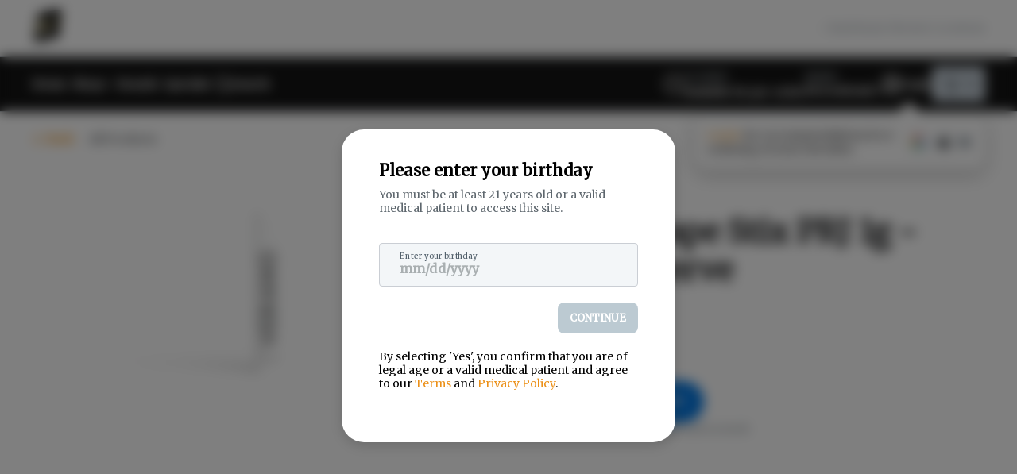

--- FILE ---
content_type: text/html; charset=utf-8
request_url: https://baltimore.remedymaryland.com/stores/remedy-baltimore/product/guerilla-grape-stix-prj-1g-verano-reserve
body_size: 2813
content:
<!DOCTYPE html><html lang="en"><head><meta charSet="utf-8"/><meta name="viewport" content="width=device-width"/><script async="" src="https://cdn.sift.com/s.js"></script><meta name="next-head-count" content="3"/><script data-route="/stores/[cName]/product/[productId]">
          // Injected by ecommerce-bootstraper
          window.reactEnv = {"adminSegmentWriteKey":"zPA2DpM1lHL8OCz0LrB2LmT9F7TXlp7o","adminUrl":"https://admin.dutchie.com","aerosyncConfigurationId":"46a49ff9-04e0-4651-bb17-8c3b50d520bc","amplitudeApiKey":"def7c460815da8bd71e156aa7dfa02f0","apiUrl":"https://api.dutchie.com","appEnv":"production","basisTheoryKey":"key_Ga8G8mbMc2EHPzbqUMvTUP","consumerUrl":"https://dutchie.com","googleAnalyticsID":"UA-101536475-1","gtmContainerKey":"GTM-5RH9Q95","launchDarklyClientId":"5ee2761738b5d10a6705cadf","logrocketIdAdmin":"zg2tcu/dutchie-admin","logrocketIdCheckout":"zg2tcu/dutchie-web","logrocketIdMarketplace":"zg2tcu/dutchie-v2","paysafeEnvironment":"live","pendoApiKey":"28a64b1a-322b-48a4-6319-f6c7ad86b901","plaidEnv":"production","plaidKey":"3e67a6a336084cd48c2ae088fe018b","pusherKey":"1412c6526d95721a9e05","siftBeaconKey":"40300270bd","streamKey":"cr3jebd5e69k","stripeKey":"pk_live_rAEVfhUf0viCKBYaDjq2QMDW00YVVUAXbM","turnstileSiteKey":"0x4AAAAAAA1_LIO4cx5r-Yf4","zendeskAdminKey":"ffeeab13-1fe5-4896-9223-6d3b19d9b497","zendeskMarketplaceKey":"7820171d-2068-41e7-9459-4b388f625a61","dispensaryId":"61e06ce9cf48d2008a550baa","chainId":"remedy","hostNames":["baltimore.remedymaryland.com"],"chainCnames":["remedy-columbia","remedy-baltimore"],"retailerId":"a6929f07-c268-4393-8888-63fb4595e219","enterpriseId":"271ac0b1-0290-4665-a743-09e7d8e6db97"};
        </script><script async="" src="https://www.googletagmanager.com/gtag/js"></script><link rel="preload" href="https://assets2.dutchie.com/_next/static/css/76cd13bed012f503.css" as="style"/><link rel="stylesheet" href="https://assets2.dutchie.com/_next/static/css/76cd13bed012f503.css" data-n-g=""/><noscript data-n-css=""></noscript><script defer="" nomodule="" src="https://assets2.dutchie.com/_next/static/chunks/polyfills-c67a75d1b6f99dc8.js"></script><script src="https://assets2.dutchie.com/_next/static/chunks/webpack-5eeb9b1a8a8d69f7.js" defer=""></script><script src="https://assets2.dutchie.com/_next/static/chunks/framework-b2bf529cfdbd90c7.js" defer=""></script><script src="https://assets2.dutchie.com/_next/static/chunks/main-a6211988240db907.js" defer=""></script><script src="https://assets2.dutchie.com/_next/static/chunks/pages/_app-eacfe48340519c8b.js" defer=""></script><script src="https://assets2.dutchie.com/_next/static/chunks/5954-1351febb160da98f.js" defer=""></script><script src="https://assets2.dutchie.com/_next/static/chunks/4225-29e31c927ca9ed92.js" defer=""></script><script src="https://assets2.dutchie.com/_next/static/chunks/3938-3be7c7492841659c.js" defer=""></script><script src="https://assets2.dutchie.com/_next/static/chunks/4814-9ad4c740e82b7c61.js" defer=""></script><script src="https://assets2.dutchie.com/_next/static/chunks/1079-5654270d7550d870.js" defer=""></script><script src="https://assets2.dutchie.com/_next/static/chunks/8496-6df746d82903d9c1.js" defer=""></script><script src="https://assets2.dutchie.com/_next/static/chunks/pages/stores/%5BcName%5D/product/%5BproductId%5D-3fb0fb54b4ea49a9.js" defer=""></script><script src="https://assets2.dutchie.com/_next/static/-oB9am_FGJjQhcd3i14BU/_buildManifest.js" defer=""></script><script src="https://assets2.dutchie.com/_next/static/-oB9am_FGJjQhcd3i14BU/_ssgManifest.js" defer=""></script><style id="jss-server-side"></style><style data-styled="" data-styled-version="5.3.1">html{line-height:1.15;-webkit-text-size-adjust:100%;}/*!sc*/
body{margin:0;}/*!sc*/
main{display:block;}/*!sc*/
h1{font-size:2em;margin:0.67em 0;}/*!sc*/
hr{box-sizing:content-box;height:0;overflow:visible;}/*!sc*/
pre{font-family:monospace,monospace;font-size:1em;}/*!sc*/
a{background-color:transparent;}/*!sc*/
abbr[title]{border-bottom:none;-webkit-text-decoration:underline;text-decoration:underline;-webkit-text-decoration:underline dotted;text-decoration:underline dotted;}/*!sc*/
b,strong{font-weight:bolder;}/*!sc*/
code,kbd,samp{font-family:monospace,monospace;font-size:1em;}/*!sc*/
small{font-size:80%;}/*!sc*/
sub,sup{font-size:75%;line-height:0;position:relative;vertical-align:baseline;}/*!sc*/
sub{bottom:-0.25em;}/*!sc*/
sup{top:-0.5em;}/*!sc*/
img{border-style:none;}/*!sc*/
button,input,optgroup,select,textarea{font-family:inherit;font-size:100%;line-height:1.15;margin:0;}/*!sc*/
button,input{overflow:visible;}/*!sc*/
button,select{text-transform:none;}/*!sc*/
button,[type="button"],[type="reset"],[type="submit"]{-webkit-appearance:button;}/*!sc*/
button::-moz-focus-inner,[type="button"]::-moz-focus-inner,[type="reset"]::-moz-focus-inner,[type="submit"]::-moz-focus-inner{border-style:none;padding:0;}/*!sc*/
button:-moz-focusring,[type="button"]:-moz-focusring,[type="reset"]:-moz-focusring,[type="submit"]:-moz-focusring{outline:1px dotted ButtonText;}/*!sc*/
fieldset{padding:0.35em 0.75em 0.625em;}/*!sc*/
legend{box-sizing:border-box;color:inherit;display:table;max-width:100%;padding:0;white-space:normal;}/*!sc*/
progress{vertical-align:baseline;}/*!sc*/
textarea{overflow:auto;}/*!sc*/
[type="checkbox"],[type="radio"]{box-sizing:border-box;padding:0;}/*!sc*/
[type="number"]::-webkit-inner-spin-button,[type="number"]::-webkit-outer-spin-button{height:auto;}/*!sc*/
[type="search"]{-webkit-appearance:textfield;outline-offset:-2px;}/*!sc*/
[type="search"]::-webkit-search-decoration{-webkit-appearance:none;}/*!sc*/
::-webkit-file-upload-button{-webkit-appearance:button;font:inherit;}/*!sc*/
details{display:block;}/*!sc*/
summary{display:list-item;}/*!sc*/
template{display:none;}/*!sc*/
[hidden]{display:none;}/*!sc*/
data-styled.g390[id="sc-global-ecVvVt1"]{content:"sc-global-ecVvVt1,"}/*!sc*/
@font-face{font-family:Matter;font-weight:normal;font-display:block;src:url(https://assets2.dutchie.com/platform-assets/Matter/Matter-Regular.woff) format('opentype');}/*!sc*/
@font-face{font-family:Matter;font-weight:600;font-display:block;src:url(https://assets2.dutchie.com/platform-assets/Matter/Matter-SemiBold.woff) format('opentype');}/*!sc*/
@font-face{font-family:Matter;font-weight:bold;font-display:block;src:url(https://assets2.dutchie.com/platform-assets/Matter/Matter-Bold.woff) format('opentype');}/*!sc*/
body{font-family:Matter,-apple-system,BlinkMacSystemFont,"Segoe UI","Roboto","Oxygen","Ubuntu","Cantarell","Fira Sans","Droid Sans","Helvetica Neue","Helvetica","Arial",sans-serif;}/*!sc*/
button{font-family:inherit;}/*!sc*/
data-styled.g391[id="sc-global-bCxCLM1"]{content:"sc-global-bCxCLM1,"}/*!sc*/
*{box-sizing:border-box;}/*!sc*/
*:focus:not(.focus-visible){outline:none;}/*!sc*/
* .focus-visible,* button:focus-visible{outline:none;box-shadow:0 0 0pt 2pt rgba(11,153,230,0.4);}/*!sc*/
html{-moz-osx-font-smoothing:grayscale;-webkit-font-smoothing:antialiased;text-rendering:optimizeLegibility;}/*!sc*/
h1,h2,h3,h4,h5,h6{margin:0;}/*!sc*/
p{margin:0;}/*!sc*/
a{-webkit-text-decoration:none;text-decoration:none;color:inherit;}/*!sc*/
.iframe--overflow-hidden{overflow:hidden;}/*!sc*/
data-styled.g392[id="sc-global-geNFLs1"]{content:"sc-global-geNFLs1,"}/*!sc*/
.iiz__zoom-portal{position:fixed;top:0;right:0;bottom:0;left:0;z-index:10000;}/*!sc*/
data-styled.g396[id="sc-global-dstUuh1"]{content:"sc-global-dstUuh1,"}/*!sc*/
</style></head><body><div id="render-target"></div><div id="__next"></div><script id="__NEXT_DATA__" type="application/json">{"props":{"pageProps":{}},"page":"/stores/[cName]/product/[productId]","query":{},"buildId":"-oB9am_FGJjQhcd3i14BU","assetPrefix":"https://assets2.dutchie.com","nextExport":true,"autoExport":true,"isFallback":false,"scriptLoader":[]}</script></body></html>